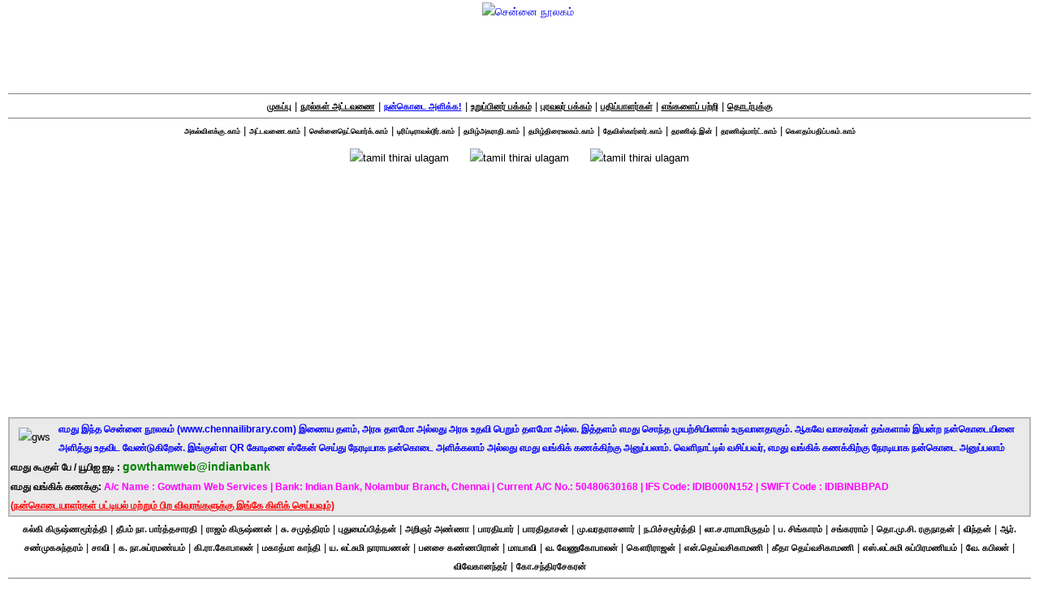

--- FILE ---
content_type: text/html; charset=UTF-8
request_url: http://www.chennailibrary.com/kambar/yuththa/veedananmudisootu.html
body_size: 60602
content:
<!doctype html><html lang="ta"><head>
<meta charset="utf-8">
<meta name="viewport" content="width=device-width, minimum-scale=1, initial-scale=1">
<meta name="Author" content="G.Chandrasekaran">
<link rel="shortcut icon" href="https://www.chennailibrary.com/favicon.ico">
<style media="all">
@font-face {font-family: "NotoSansTamil-Regular";  src: url("https://www.chennailibrary.com/fonts/NotoSansTamil-Regular.ttf"); font-display: swap;}
body {margin: 0px auto; text-align:center;font-family: 'NotoSansTamil-Regular', sans-serif; font-size: 13px; line-height:1.8; padding: 10px ;border: 0; background-color:#ffffff;}
#stickyheader {position: fixed; top: 0;background: #ffffff; width:100%; padding-top: 0px; height:95px;  font-size: 13px; line-height:1.8; z-index:99;}
#header {position: relative; left:0px; top:105px; width:auto;height:auto; padding:0px;  background-repeat:no-repeat; overflow: visible;}
#contentlayer {position: relative;  margin-top: 100px; margin-bottom: auto; width: 100%; height: 100%; padding: 0; background: #ffffff; overflow: visible;} 
#footer {position: relative;  bottom: 0px; clear:both;left:0px;	width:100%; height:auto; padding-left:1px; background: #ffffff; background-repeat:no-repeat; overflow: hidden;}
/* Two equal columns Layout - start */

.columnone {
    width: 50%;
    padding: 0 5px 0 0;
    float: left;
}

.columntwo {
    width: 50%;
    padding: 0 5px 0 0;
    float: right;
}

@media only screen and (max-width: 800px) {

   .columnone {
        width: 100%;
        padding-bottom: 5px;
        float: none;
    }

    .columntwo {
        width: 100%;
        padding-bottom: 5px;
        float: none;
    }
    
}
/* Two equal columns Layout - End */
/* Three columns Layout - Start */
* { box-sizing: border-box; }
/* Create three equal columns that floats next to each other */
.column3 { float: left; width: 33.33%; padding: 10px; height: auto; }
/* Clear floats after the columns */
.row3:after { content: ""; display: table; clear: both; }
/* Responsive layout - makes the three columns stack on top of each other instead of next to each other */
@media screen and (max-width: 600px) {
    .column3 {
        width: 100%;
    }
}
/* Three columns Layout - End */

h1, h2, h3, p, table, li, a:link, a:visited, a:active, a:hover {font-family: 'NotoSansTamil-Regular', sans-serif; font-size: 13px; line-height:1.8; font-style: normal;	font-weight: normal;text-decoration: none;margin-top: 0; margin-bottom: 0; margin-left: 0; margin-right: 0;} a:hover {text-decoration: underline;} 
.f1, .f1 A:link, .f1 A:visited, .f1 A:hover, .f2, .f2 A:link, .f2 A:visited, .f2 A:hover, .f3, .f3 A:link, .f3 A:visited, .f3 A:hover, .f4, .f4 A:link, .f4 A:visited, .f4 A:hover, .f5, .f5 A:link, .f5 A:visited, .f5 A:hover, .f6, .f6 A:link, .f6 A:visited, .f6 A:hover, .f7, .f7 A:link, .f7 A:visited, .f7 A:hover, .f8, .f8 A:link, .f8 A:visited, .f8 A:hover {font-family: 'NotoSansTamil-Regular', sans-serif; font-size: 13px; line-height:1.8; font-style: normal;font-weight: normal;text-decoration: none;} .f1, .f1 A:link, .f1 A:visited, .f1 A:hover {color: #ffffff;} .f2, .f2 A:link, .f2 A:visited, .f2 A:hover {color: #000000; text-align: justify;} .f3, .f3 A:link, .f3 A:visited, .f3 A:hover {color: #008000;} .f4, .f4 A:link, .f4 A:visited, .f4 A:hover {color: #0000ff;} .f5, .f5 A:link, .f5 A:visited, .f5 A:hover {color: #ff0000;} .f6, .f6 A:link, .f6 A:visited, .f6 A:hover {color: #ff00ff;} .f7, .f7 A:link, .f7 A:visited, .f7 A:hover {color: #696969;} .f8, .f8 A:link, .f8 A:visited, .f8 A:hover {color: #974B00;} 
.f1 A:hover, .f2 A:hover, .f7 A:hover {text-decoration: underline;} .htbg1 {background-color: #696969;} .htbg2 {background-color: #ffffff;} 
.underline {text-decoration: underline;}
.fontsize9 {font-size:9px;}
.fontsize10 {font-size:10px;}
.fontsize11 {font-size:11px;}
.fontsize12 {font-size:12px;}
.fontsize14 {font-size:14px;}
.fontsize16 {font-size:16px;}
.fontsize18 {font-size:18px;}
.fontsize20 {font-size:20px;}
.maxwidth100 {max-width: 100%;}
.w20 {width:20%;}
.w25 {width:25%;}
.w30 {width:30%;}
.w45 {width:45%;}
.w50 {width:50%;}
.w70 {width:70%;}
.w95 {width:95%;}
.w98 {width:98%;}
.w99 {width:99%;}
.w100 {width:100%;}
.wauto {width:auto;}
.w15 {width:15px;}
.w40 {width:40px;}
.w120 {width:120px;}
.w140 {width:140px;}
.w150 {width:150px;}
.w240 {width:240px;}
.w300 {width:300px;}
.w315 {width:315px;}
.w325 {width:325px;}
.h10 {height:10px;}
.h20 {height:20px;}
.h25 {height:25px;}
.h30 {height:30px;}
.h170 {height:170px;}
.h180 {height:180px;}
.h200 {height:200px;}
.h220 {height:220px;}
.h250 {height:250px;}
.h270 {height:270px;}
.h280 {height:280px;}
.h300 {height:300px;}
.displayblock {display:block;}
.displaynone {display:none;}
.visibilityhidden {visibility:hidden;}
.floatleft {float:left;}.floatright {float:right;}
.overflowauto {overflow:auto;}
.veralignmiddle {vertical-align:middle;}
.veraligntop {vertical-align:top;}
.bordercollapse {border-collapse: collapse;}
.bordertopsolid {border-top-style:solid;}
.borderbottomsolid {border-bottom-style:solid;}
.border1solidblack {border: 1px solid black;}
.border2solidblack {border: 2px solid black;}
.border1solidcolor {border: 1px solid #696969;}
.border2solidcolor {border: 2px solid #696969;}
.borderwidth1 {border-width:1px;}
.borderradius25 {border-radius: 25px;} 
.borderspacing2 {border-spacing:2px;}
.bordercolorgrey {border-color: #808080;}
.borderradius25 {border-radius: 25px;} 
.padding1 {padding: 1px;}
.padding2 {padding: 2px;}
.padding3 {padding: 3px;}
.padding5 {padding: 5px;}
.padding10 {padding: 10px;}
.paddingright5 {padding-right: 5px;}
.paddingright10 {padding-right: 10px;}
.resp-img {max-width: 640px; margin: 0 auto}
.bg1 {background-color: #696969;} 
.bg2 {background-color: #b7b7b7;} 
.bg3 {background-color: #eaeaea;} 
.bg4 {background-color: #ffffff;} 
.bgblack {background-color: #000000;} 
.bggreen {background-color: #008000}
.bgblue {background-color:#0000ff}
.bgred {background-color: #ff0000}
.bgpink {background-color: #ff00ff;}
.bgyellow {background-color: #ffff00;}
.bgorangedark {background-color: #fa6b1c;}
.bgorangelight {background-color: #fed9c5;}
.bgrosedark {background-color: #c400a1;}
.bgroselight {background-color: #ffd7f8;}
.bgbluedark {background-color: #1d498c;}
.bgbluelight {background-color: #c5d8f3;}
.bgolivegreendark {background-color: #587437;}
.bgolivegreenlight {background-color: #dce8ce;}
.bgindigodark {background-color: #4a0094;}
.bgindigolight {background-color: #e4caff;}
.bgbrowndark {background-color: #9c3f41;}
.bgbrownlight {background-color: #edd1d2;}
.fviolet,  .fviolet A:link, .fviolet A:visited, .fviolet A:hover {color: #4a0094;}
.fbrown,  .fbrown A:link, .fbrown A:visited, .fbrown A:hover {color: #9c3f41}
.fblue,  .fblue A:link, .fblue A:visited, .fblue A:hover {color: #1d498c}
.fyellow,  .fyellow A:link, .fyellow A:visited, .fyellow A:hover {color: #ffff00}
hr {height: 1px;width: 100%;color: #696969;} 
.sp {margin-left:5px;margin-right:5px;} 
.sp1 {margin-left:10px;margin-right:10px;margin-top:10px;margin-bottom:10px;} 
.sp2 {margin-left:10px;margin-right:10px;}
.sp3 {margin-left:5px;margin-right:5px;margin-top:5px;margin-bottom:5px;} 
.sp0 {margin-left:0px;margin-right:0px;margin-top:0px;margin-bottom:0px;} 
.hidden {display: none; }
.tableoutline {border-radius: 25px; border: 2px solid #696969; padding: 2px;}
.tableoutlinesquare {border: 1px solid #696969; padding: 1px;}
.tableborderthin {border-spacing:1px; padding:1px; background-color: #696969; color:#696969}
.tablecenter {margin-left: auto; margin-right: auto;}
.textcenter {text-align:center;}
.textright {text-align:right;}
.textleft {text-align:left;}
.textjustify {text-align:justify;}
.marginbottom {margin-bottom:3px;}
.margintop {margin-top:3px;}
.container {position: relative; overflow: hidden; width: 100%; padding-top: 56.25%; /* 16:9 Aspect Ratio (divide 9 by 16 = 0.5625) */}
/* Then style the iframe to fit in the container div with full height and width */
.responsive-iframe {position: absolute; top: 0; left: 0; bottom: 0; right: 0; width: 100%; height: 100%;}
.tabletopbottom {background: #696969;-webkit-border-top-left-radius: 25px 25px;-webkit-border-top-right-radius: 25px 25px;-webkit-border-bottom-right-radius: 25px 25px;-webkit-border-bottom-left-radius: 25px 25px;-moz-border-radius-topleft: 25px 25px;-moz-border-radius-topright: 25px 25px;-moz-border-radius-bottomright: 25px 25px;-moz-border-radius-bottomleft: 25px 15px;border-top-left-radius: 25px 25px;border-top-right-radius: 25px 25px;border-bottom-right-radius: 25px 25px;border-bottom-left-radius: 25px 25px;}
.tabletopbottomlight {background: #b7b7b7;-webkit-border-top-left-radius: 15px 15px;-webkit-border-top-right-radius: 15px 15px;-webkit-border-bottom-right-radius: 15px 15px;-webkit-border-bottom-left-radius: 15px 15px;-moz-border-radius-topleft: 15px 15px;-moz-border-radius-topright: 15px 15px;-moz-border-radius-bottomright: 15px 15px;-moz-border-radius-bottomleft: 15px 15px;border-top-left-radius: 15px 15px;border-top-right-radius: 15px 15px;border-bottom-right-radius: 15px 15px;border-bottom-left-radius: 15px 15px;}
.tabletop {background: #696969;-webkit-border-top-left-radius: 15px 15px;-webkit-border-top-right-radius: 15px 15px;-webkit-border-bottom-right-radius: 0px;-webkit-border-bottom-left-radius: 0px;-moz-border-radius-topleft: 15px 15px;-moz-border-radius-topright: 15px 15px;-moz-border-radius-bottomright: 0px;-moz-border-radius-bottomleft: 0px;border-top-left-radius: 15px 15px;border-top-right-radius: 15px 15px;border-bottom-right-radius: 0px;border-bottom-left-radius: 0px;}
.tabletopbottomleft {background: #696969;-webkit-border-top-left-radius: 15px 15px;-webkit-border-top-right-radius: 0px;-webkit-border-bottom-right-radius: 0px;-webkit-border-bottom-left-radius: 15px 15px;-moz-border-radius-topleft: 15px 15px;-moz-border-radius-topright: 0px;-moz-border-radius-bottomright: 0px;-moz-border-radius-bottomleft: 15px 15px;border-top-left-radius: 15px 15px;border-top-right-radius: 0px;border-bottom-right-radius: 0px;border-bottom-left-radius: 15px 15px;}
.tabletopbottomright {background: #b7b7b7;-webkit-border-top-left-radius: 0px;-webkit-border-top-right-radius: 15px 15px;-webkit-border-bottom-right-radius: 15px 15px;-webkit-border-bottom-left-radius: 0px;-moz-border-radius-topleft: 0px;-moz-border-radius-topright: 15px 15px;-moz-border-radius-bottomright: 15px 15px;-moz-border-radius-bottomleft: 0px;border-top-left-radius: 0px;border-top-right-radius: 15px 15px;border-bottom-right-radius: 15px 15px;border-bottom-left-radius: 0px;}
.tablebottom {background: #b7b7b7;-webkit-border-top-left-radius: 0px;-webkit-border-top-right-radius: 0px;-webkit-border-bottom-right-radius: 15px 15px;-webkit-border-bottom-left-radius: 15px 15px;-moz-border-radius-topleft: 0px;-moz-border-radius-topright: 0px;-moz-border-radius-bottomright: 15px 15px;-moz-border-radius-bottomleft: 15px 15px;border-top-left-radius: 0px;border-top-right-radius: 0px;border-bottom-right-radius: 15px 15px;border-bottom-left-radius: 15px 15px;}
.tablebottomlight {background: #eaeaea;-webkit-border-top-left-radius: 0px;-webkit-border-top-right-radius: 0px;-webkit-border-bottom-right-radius: 15px 15px;-webkit-border-bottom-left-radius: 15px 15px;-moz-border-radius-topleft: 0px;-moz-border-radius-topright: 0px;-moz-border-radius-bottomright: 15px 15px;-moz-border-radius-bottomleft: 15px 15px;border-top-left-radius: 0px;border-top-right-radius: 0px;border-bottom-right-radius: 15px 15px;border-bottom-left-radius: 15px 15px;}
.tablebottomleft {background: #b7b7b7;-webkit-border-top-left-radius: 0px;-webkit-border-top-right-radius: 0px;-webkit-border-bottom-right-radius: 0px;-webkit-border-bottom-left-radius: 15px 15px;-moz-border-radius-topleft: 0px;-moz-border-radius-topright: 0px;-moz-border-radius-bottomright: 0px;-moz-border-radius-bottomleft: 15px 15px;border-top-left-radius: 0px;border-top-right-radius: 0px;border-bottom-right-radius: 0px;border-bottom-left-radius: 15px 15px;}
.tablebottomright {background: #b7b7b7;-webkit-border-top-left-radius: 0px;-webkit-border-top-right-radius: 0px;-webkit-border-bottom-right-radius: 15px 15px;-webkit-border-bottom-left-radius: 0px;-moz-border-radius-topleft: 0px;-moz-border-radius-topright: 0px;-moz-border-radius-bottomright: 15px 15px;-moz-border-radius-bottomleft: 0px;border-top-left-radius: 0px;border-top-right-radius: 0px;border-bottom-right-radius: 15px 15px;border-bottom-left-radius: 0px;}
img {max-width: 100%; height: auto; margin-left:5px;margin-right:5px;margin-top:5px;margin-bottom:5px;}
.smallimg {max-width: 400px; margin: 0 auto}
.videoWrapper {position: relative; padding-bottom: 56.25%; /* 16:9 */ padding-top: 25px; height: 0;}
.videoWrapper iframe {position: absolute; top: 0;	left: 0;	width: 100%;	height: 100%;}
</style>
<!-- Google tag (gtag.js) --><script async src="https://www.googletagmanager.com/gtag/js?id=G-4ETQG8RB14"></script><script>  window.dataLayer = window.dataLayer || [];  function gtag(){dataLayer.push(arguments);}  gtag('js', new Date());  gtag('config', 'G-4ETQG8RB14');</script>
<title>வீடணன் முடி சூட்டு படலம் - Veedanan Mudi Sootu Padalam - யுத்த காண்டம் - Yuththa Kandam - கம்பராமாயணம் - Kamba Ramayanam - கம்பர் நூல்கள் - Kambar Books - சென்னை நூலகம் - ChennaiLibrary.com</title>

<meta name="description" content="வீடணன் முடி சூட்டு படலம் - Veedanan Mudi Sootu Padalam - யுத்த காண்டம் - Yuththa Kandam - கம்பராமாயணம் - Kamba Ramayanam - கம்பர் நூல்கள் - Kambar Books - சென்னை நூலகம் - ChennaiLibrary.com">
<meta name="keywords" content="வீடணன் முடி சூட்டு படலம், Veedanan Mudi Sootu Padalam, யுத்த காண்டம், Yuththa Kandam, கம்பராமாயணம், Kamba Ramayanam, கம்பர் நூல்கள், Kambar Books, சென்னை நூலகம், ChennaiLibrary.com">

<meta property="og:url" content="https://www.chennailibrary.com/kambar/yuththa/veedananmudisootu.html">
<meta property="og:type" content="website">
<meta property="og:title" content="வீடணன் முடி சூட்டு படலம் - Veedanan Mudi Sootu Padalam - யுத்த காண்டம் - Yuththa Kandam - கம்பராமாயணம் - Kamba Ramayanam - கம்பர் நூல்கள் - Kambar Books - சென்னை நூலகம் - ChennaiLibrary.com">
<meta property="og:image" content="https://www.chennailibrary.com/images/logo.gif">
<meta property="og:image:width" content="370">
<meta property="og:image:height" content="90">
<meta property="og:site_name" content="சென்னை நூலகம்">
<meta property="og:description" content="வீடணன் முடி சூட்டு படலம் - Veedanan Mudi Sootu Padalam - யுத்த காண்டம் - Yuththa Kandam - கம்பராமாயணம் - Kamba Ramayanam - கம்பர் நூல்கள் - Kambar Books - சென்னை நூலகம் - ChennaiLibrary.com">

<meta name="twitter:title" content="வீடணன் முடி சூட்டு படலம் - Veedanan Mudi Sootu Padalam - யுத்த காண்டம் - Yuththa Kandam - கம்பராமாயணம் - Kamba Ramayanam - கம்பர் நூல்கள் - Kambar Books - சென்னை நூலகம் - ChennaiLibrary.com">
<meta name="twitter:description" content="வீடணன் முடி சூட்டு படலம் - Veedanan Mudi Sootu Padalam - யுத்த காண்டம் - Yuththa Kandam - கம்பராமாயணம் - Kamba Ramayanam - கம்பர் நூல்கள் - Kambar Books - சென்னை நூலகம் - ChennaiLibrary.com">
<meta name="twitter:image" content="https://www.chennailibrary.com/images/logo.gif">
<meta name="twitter:card" content="summary">

</head><body>
<div id=stickyheader><table class='tablecenter borderwidth0 w100 h60'><tr><td class='veraligntop'><a href=https://www.chennailibrary.com/index.html target=_top><span class='textcenter'><img alt="சென்னை நூலகம்" class="smallimg textcenter" src="https://www.chennailibrary.com/images/logo.gif" width=370 height=90></span></a></td></tr></table></div>
<div id=header><div class="header"><!-- Google tag (gtag.js) --><script async src="https://www.googletagmanager.com/gtag/js?id=UA-15278939-1"></script><script>  window.dataLayer = window.dataLayer || []; function gtag(){dataLayer.push(arguments);} gtag('js', new Date()); gtag('config', 'UA-15278939-1'); </script>
<table class='tablecenter w100 h60 bg4 bordertopsolid borderwidth1 bordercolorgrey'><tr><td class='textcenter veraligntop'><div class='f2 textcenter'><a target=_top href=https://www.chennailibrary.com/index.html><span class='underline fontsize11'><strong>முகப்பு</strong></span></a>&nbsp;|&nbsp;<a target=_top href=https://www.chennailibrary.com/ebooks/ebooks.html><span class='f2 underline fontsize11'><strong>நூல்கள் அட்டவணை</strong></span></a>&nbsp;|&nbsp;<a target=_top href=https://www.chennailibrary.com/siteinfo/donate.html><span class='f4 underline fontsize11'><strong>நன்கொடை அளிக்க!</strong></span></a>&nbsp;|&nbsp;<a target=_top href=https://www.chennailibrary.com/members/members.html><span class='f2 underline fontsize11'><strong>உறுப்பினர் பக்கம்</strong></span></a>&nbsp;|&nbsp;<a target=_top href=https://www.chennailibrary.com/patron/patron.html><span class='f2 underline fontsize11'><strong>புரவலர் பக்கம்</strong></span></a>&nbsp;|&nbsp;<a target=_top href=https://www.chennailibrary.com/publishers/publishers.html><span class='f2 underline fontsize11'><strong>பதிப்பாளர்கள்</strong></span></a>&nbsp;|&nbsp;<a target=_top href=https://www.chennailibrary.com/siteinfo/aboutus.html><span class='f2 underline fontsize11'><strong>எங்களைப் பற்றி</strong></span></a>&nbsp;|&nbsp;<a target=_top href=https://www.chennailibrary.com/siteinfo/contactus.html><span class='f2 underline fontsize11'><strong>தொடர்புக்கு</strong></span></a><!-- <a href=https://www.chennailibrary.com/login.php target=_top><span class='f2 underline fontsize11'><strong>உள்நுழை (Log In)</strong></span></a>&nbsp;|&nbsp;<a href=https://www.chennailibrary.com/logout.php target=_top><span class='f2 underline fontsize11'><strong>வெளியேறு (Log Out)</strong></span></a> --></div></td></tr></table>
<table class='tablecenter borderwidth0 w100 h60 bg4 borderwidth1 bordertopsolid bordercolorgrey'><tr><td class='veralignmiddle bg4 w100 textcenter hauto'><div class='f2 textcenter'><a href=https://www.agalvilakku.com/index.html target=_blank><span class='fontsize9'><strong>அகல்விளக்கு.காம்</strong></span></a> | <a href=https://www.attavanai.com/index.html target=_blank><span class='fontsize9'><strong>அட்டவணை.காம்</strong></span></a> | <a href=https://www.chennainetwork.com/index.html target=_blank><span class='fontsize9'><strong>சென்னைநெட்வொர்க்.காம்</strong></span></a> | <a href=https://www.triptraveltour.com/index.html target=_blank><span class='fontsize9'><strong>டிரிப்டிராவல்டூர்.காம்</strong></span></a> | <a href=https://www.tamilagarathi.com/index.html target=_blank><span class='fontsize9'><strong>தமிழ்அகராதி.காம்</strong></span></a> | <a href=https://www.tamilthiraiulagam.com/index.html target=_blank><span class='fontsize9'><strong>தமிழ்திரைஉலகம்.காம்</strong></span></a> | <a href=https://www.deviscorner.com target=_blank><span class='fontsize9'><strong>தேவிஸ்கார்னர்.காம்</strong></span></a> | <a href=https://www.dharanish.in/index.html target=_blank><span class='fontsize9'><strong>தரணிஷ்.இன்</strong></span></a> | <a href=https://www.dharanishmart.com/index.html target=_blank><span class='fontsize9'><strong>தரணிஷ்மார்ட்.காம்</strong></span></a> | <a href=https://www.gowthampathippagam.com/index.html target=_blank><span class='fontsize9'><strong>கௌதம்பதிப்பகம்.காம்</strong></span></a></div></td></tr></table>

<table class='tablecenter w100 h20 borderwidth1 bordercolor bg4'><tr><td class='textcenter veralignmiddle'><div class='f2 fontsize14 textcenter'><a target=_blank href=https://www.facebook.com/gcsekaran><img alt="tamil thirai ulagam"  src="https://www.chennailibrary.com/images/facebook.jpg" width=180 height=50></a>&nbsp;&nbsp;&nbsp;&nbsp;<a href=https://chat.whatsapp.com/EephGJ676HP7k4bGcZCZS7?mode=ac_c target=_blank><img alt="tamil thirai ulagam"  src="https://www.chennailibrary.com/images/whatsapp.jpg" width=180 height=50></a>&nbsp;&nbsp;&nbsp;&nbsp;<a href=https://www.instagram.com/gcsekaran1 target=_blank><img alt="tamil thirai ulagam"  src="https://www.chennailibrary.com/images/instagram.jpg" width=180 height=50></a></div></td></tr></table>

<table class='tableleft w100 hauto bg2'>
<tr><td class='textcenter bg3 veralignmiddle wauto'><div class='sp3 displayblock floatleft'><img src=https://www.chennailibrary.com/images/gws-qr.jpg alt=gws width=150 height=180></div><div class='f2 textleft'><span class='f4 fontsize12'><strong>எமது இந்த சென்னை நூலகம் (www.chennailibrary.com) இணைய தளம்,  அரசு தளமோ அல்லது அரசு உதவி பெறும் தளமோ அல்ல. இத்தளம் எமது சொந்த முயற்சியினால் உருவானதாகும். ஆகவே வாசகர்கள் தங்களால் இயன்ற நன்கொடையினை அளித்து உதவிட வேண்டுகிறேன். இங்குள்ள QR கோடினை ஸ்கேன் செய்து நேரடியாக நன்கொடை அளிக்கலாம் அல்லது எமது வங்கிக் கணக்கிற்கு அனுப்பலாம். வெளிநாட்டில் வசிப்பவர், எமது வங்கிக் கணக்கிற்கு நேரடியாக நன்கொடை அனுப்பலாம் </strong></span><br>
<span class='f2 fontsize12'><strong>எமது கூகுள் பே / யூபிஐ ஐடி : </strong></span><span class='f3 fontsize14'><strong>gowthamweb@indianbank</strong></span><br>
<span class='f2 fontsize12'><strong>எமது வங்கிக் கணக்கு:</strong></span><span class='f6 fontsize12'><strong> A/c Name : Gowtham Web Services | Bank: Indian Bank, Nolambur Branch, Chennai | Current A/C No.: 50480630168 | IFS Code: IDIB000N152 | SWIFT Code : IDIBINBBPAD</strong></span><br><a target=_top href=https://www.chennailibrary.com/siteinfo/donate.html><span class='f5 underline fontsize12'><strong>(நன்கொடையாளர்கள் பட்டியல் மற்றும் பிற விவரங்களுக்கு இங்கே கிளிக் செய்யவும்)</strong></span></a></div></td></tr></table>

<table class='tablecenter w100 h20 borderbottomsolid borderwidth1 bordercolor'><tr><td class='textcenter veralignmiddle'><div class='f2 textcenter'>
<a href=https://www.chennailibrary.com/kalki/kalki.html><span class='fontsize11'><strong>கல்கி கிருஷ்ணமூர்த்தி</strong></span></a> | <a href=https://www.chennailibrary.com/parthasarathy/parthasarathy.html target=_top><span class='fontsize11'><strong>தீபம் நா. பார்த்தசாரதி</strong></span></a> | <a href=https://www.chennailibrary.com/rajamkrishnan/rajamkrishnan.html target=_top><span class='fontsize11'><strong>ராஜம் கிருஷ்ணன்</strong></span></a> | <a href=https://www.chennailibrary.com/samuthiram/samuthiram.html target=_top><span class='fontsize11'><strong>சு. சமுத்திரம்</strong></span></a> | <a href=https://www.chennailibrary.com/ppn/ppn.html target=_top><span class='fontsize11'><strong>புதுமைப்பித்தன்</strong></span></a> | <a href=https://www.chennailibrary.com/annadurai/annadurai.html target=_top><span class='fontsize11'><strong>அறிஞர் அண்ணா</strong></span></a> | <a href=https://www.chennailibrary.com/bharathiyar/bharathiyar.html target=_top><span class='fontsize11'><strong>பாரதியார்</strong></span></a> | <a href=https://www.chennailibrary.com/bharathidasan/bharathidasan.html target=_top><span class='fontsize11'><strong>பாரதிதாசன்</strong></span></a> | <a href=https://www.chennailibrary.com/muvaa/muvaa.html target=_top><span class='fontsize11'><strong>மு.வரதராசனார்</strong></span></a> | <a href=https://www.chennailibrary.com/pitchamoorthy/pitchamoorthy.html target=_top><span class='fontsize11'><strong>ந.பிச்சமூர்த்தி</strong></span></a> | <a href=https://www.chennailibrary.com/ramamirtham/ramamirtham.html target=_top><span class='fontsize11'><strong>லா.ச.ராமாமிருதம்</strong></span></a> | <a href=https://www.chennailibrary.com/singaram/singaram.html target=_top><span class='fontsize11'><strong>ப. சிங்காரம்</strong></span></a> | <a href=https://www.chennailibrary.com/sankararam/sankararam.html target=_top><span class='fontsize11'><strong>சங்கரராம்</strong></span></a> | <a href=https://www.chennailibrary.com/ragunathan/ragunathan.html target=_top><span class='fontsize11'><strong>தொ.மு.சி. ரகுநாதன்</strong></span></a> | <a href=https://www.chennailibrary.com/vindhan/vindhan.html target=_top><span class='fontsize11'><strong>விந்தன்</strong></span></a> | <a href=https://www.chennailibrary.com/shanmugasundaram/shanmugasundaram.html target=_top><span class='fontsize11'><strong>ஆர். சண்முகசுந்தரம்</strong></span></a> | <a href=https://www.chennailibrary.com/saavi/saavi.html target=_top><span class='fontsize11'><strong>சாவி</strong></span></a> | <a href=https://www.chennailibrary.com/kanaasubramanyam/kanaasubramanyam.html target=_top><span class='fontsize11'><strong>க. நா.சுப்ரமண்யம்</strong></span></a> | <a href=https://www.chennailibrary.com/gopalan/gopalan.html target=_top><span class='fontsize11'><strong>கி.ரா.கோபாலன்</strong></span></a> | <a href=https://www.chennailibrary.com/gandhi/gandhi.html target=_top><span class='fontsize11'><strong>மகாத்மா காந்தி</strong></span></a> | <a href=https://www.chennailibrary.com/laxminarayanan/laxminarayanan.html target=_top><span class='fontsize11'><strong>ய. லட்சுமி நாராயணன்</strong></span></a> | <a href=https://www.chennailibrary.com/panasaikannabiraan/panasaikannabiraan.html target=_top><span class='fontsize11'><strong>பனசை கண்ணபிரான்</strong></span></a> | <a href=https://www.chennailibrary.com/maayaavi/maayaavi.html target=_top><span class='fontsize11'><strong>மாயாவி</strong></span></a> | <a href=https://www.chennailibrary.com/venugopalan/venugopalan.html target=_top><span class='fontsize11'><strong>வ. வேணுகோபாலன்</strong></span></a> | <a href=https://www.chennailibrary.com/gowrirajan/gowrirajan.html target=_top><span class='fontsize11'><strong>கௌரிராஜன்</strong></span></a> | <a href=https://www.chennailibrary.com/deivasigamani/deivasigamani.html target=_top><span class='fontsize11'><strong>என்.தெய்வசிகாமணி</strong></span></a> | <a href=https://www.chennailibrary.com/geethadeivasigamani/geethadeivasigamani.html target=_top><span class='fontsize11'><strong>கீதா தெய்வசிகாமணி</strong></span></a> | <a href=https://www.chennailibrary.com/slakshmisubramanian/slakshmisubramanian.html target=_top><span class='fontsize11'><strong>எஸ்.லட்சுமி சுப்பிரமணியம்</strong></span></a> | <a href=https://www.chennailibrary.com/kabilan/kabilan.html target=_top><span class='fontsize11'><strong>வே. கபிலன்</strong></span></a> | <a href=https://www.chennailibrary.com/vivekanandar/vivekanandar.html target=_top><span class='fontsize11'><strong>விவேகானந்தர்</strong></span></a> | <a href=https://www.chennailibrary.com/gchandrasekaran/gchandrasekaran.html target=_top><span class='fontsize11'><strong>கோ.சந்திரசேகரன்</strong></span></a></div></td></tr></table>
<table class='tablecenter w100 h20 borderbottomsolid borderwidth1 bordercolor'><tr><td class='textcenter veralignmiddle'><div class='f2 textcenter'><a href=https://www.chennailibrary.com/ettuthogai/ettuthogai.html target=_top><span class='fontsize11'><strong>எட்டுத் தொகை</strong></span></a> | <a href=https://www.chennailibrary.com/pathuppattu/pathuppattu.html target=_top><span class='fontsize11'><strong>பத்துப்பாட்டு</strong></span></a> | <a href=https://www.chennailibrary.com/pathinenkeelkanakku/pathinenkeelkanakku.html target=_top><span class='fontsize11'><strong>பதினெண் கீழ்க்கணக்கு</strong></span></a> | <a href=https://www.chennailibrary.com/iymperumkappiangal/iymperumkappiangal.html target=_top><span class='fontsize11'><strong>ஐம்பெருங்காப்பியங்கள்</strong></span></a> | <a href=https://www.chennailibrary.com/iynchirukappiangal/iynchirukappiangal.html target=_top><span class='fontsize11'><strong>ஐஞ்சிறு காப்பியங்கள்</strong></span></a> | <a href=https://www.chennailibrary.com/vaishnava/vaishnava.html target=_top><span class='fontsize11'><strong>வைஷ்ணவ நூல்கள்</strong></span></a> | <a href=https://www.chennailibrary.com/saiva/saiva.html target=_top><span class='fontsize11'><strong>சைவ சித்தாந்தம்</strong></span></a> | <a href=https://www.chennailibrary.com/meikandasathirangal/meikandasathirangal.html target=_top><span class='fontsize11'><strong>மெய்கண்ட சாத்திரங்கள்</strong></span></a> | <a href=https://www.chennailibrary.com/pandarasathirangal/pandarasathirangal.html target=_top><span class='fontsize11'><strong>பண்டார சாத்திரங்கள்</strong></span></a> | <a href=https://www.chennailibrary.com/siddhar/siddhar.html target=_top><span class='fontsize11'><strong>சித்தர் நூல்கள்</strong></span></a> | <a href=https://www.chennailibrary.com/kambar/kambar.html target=_top><span class='fontsize11'><strong>கம்பர்</strong></span></a> | <a href=https://www.chennailibrary.com/avvai/avvai.html target=_top><span class='fontsize11'><strong>ஔவையார்</strong></span></a> | <a href=https://www.chennailibrary.com/kumarakuruparar/kumarakuruparar.html target=_top><span class='fontsize11'><strong>ஸ்ரீ குமரகுருபரர்</strong></span></a> | <a href=https://www.chennailibrary.com/thirugnanasambandar/thirugnanasambandar.html target=_top><span class='fontsize11'><strong>திருஞானசம்பந்தர்</strong></span></a> | <a href=https://www.chennailibrary.com/thirikoodarasappar/thirikoodarasappar.html target=_top><span class='fontsize11'><strong>திரிகூடராசப்பர்</strong></span></a> | <a href=https://www.chennailibrary.com/ramanar/ramanar.html target=_top><span class='fontsize11'><strong>ரமண மகரிஷி</strong></span></a> | <a href=https://www.chennailibrary.com/muruga/muruga.html target=_top><span class='fontsize11'><strong>முருக பக்தி நூல்கள்</strong></span></a> | <a href=https://www.chennailibrary.com/moral/moral.html target=_top><span class='fontsize11'><strong>நீதி நூல்கள்</strong></span></a> | <a href=https://www.chennailibrary.com/grammar/grammar.html target=_top><span class='fontsize11'><strong>இலக்கண நூல்கள்</strong></span></a> | <a href=https://www.chennailibrary.com/nigandu/nigandu.html target=_top><span class='fontsize11'><strong>நிகண்டு நூல்கள்</strong></span></a> | <a href=https://www.chennailibrary.com/siledai/siledai.html target=_top><span class='fontsize11'><strong>சிலேடை நூல்கள்</strong></span></a> | <a href=https://www.chennailibrary.com/ula/ula.html target=_top><span class='fontsize11'><strong>உலா நூல்கள்</strong></span></a> | <a href=https://www.chennailibrary.com/kuram/kuram.html target=_top><span class='fontsize11'><strong>குறம் நூல்கள்</strong></span></a> | <a href=https://www.chennailibrary.com/pallu/pallu.html target=_top><span class='fontsize11'><strong>பள்ளு நூல்கள்</strong></span></a> | <a href=https://www.chennailibrary.com/anthadhi/anthadhi.html target=_top><span class='fontsize11'><strong>அந்தாதி நூல்கள்</strong></span></a> | <a href=https://www.chennailibrary.com/kummi/kummi.html target=_top><span class='fontsize11'><strong>கும்மி நூல்கள்</strong></span></a> | <a href=https://www.chennailibrary.com/irattaimanimalai/irattaimanimalai.html target=_top><span class='fontsize11'><strong>இரட்டைமணிமாலை நூல்கள்</strong></span></a> | <a href=https://www.chennailibrary.com/pillaitamil/pillaitamil.html target=_top><span class='fontsize11'><strong>பிள்ளைத்தமிழ் நூல்கள்</strong></span></a> | <a href=https://www.chennailibrary.com/nanmanimalai/nanmanimalai.html target=_top><span class='fontsize11'><strong>நான்மணிமாலை நூல்கள்</strong></span></a> | <a href=https://www.chennailibrary.com/thoothu/thoothu.html target=_top><span class='fontsize11'><strong>தூது நூல்கள்</strong></span></a> | <a href=https://www.chennailibrary.com/kovai/kovai.html target=_top><span class='fontsize11'><strong>கோவை நூல்கள்</strong></span></a> | <a href=https://www.chennailibrary.com/kalambagam/kalambagam.html target=_top><span class='fontsize11'><strong>கலம்பகம் நூல்கள்</strong></span></a> | <a href=https://www.chennailibrary.com/sadhagam/sadhagam.html target=_top><span class='fontsize11'><strong>சதகம் நூல்கள்</strong></span></a> | <a href=https://www.chennailibrary.com/mis/otherbooks.html target=_top><span class='fontsize11'><strong>பிற நூல்கள்</strong></span></a> | <a href=https://www.chennailibrary.com/meditation/meditation.html target=_blank><span class='fontsize11'><strong>தினசரி தியானம்</strong></span></a></div></td></tr></table>
<!-- <table class='tablecenter tableoutline bg3 w99 h20'><tr><td class='textcenter veralignmiddle'><div class='f2 textcenter'><a href=https://www.dharanishmart.com/index.html target=_blank><span class='f5 fontsize16 underline'><strong>தரணிஷ் மார்ட் (www.dharanishmart.com)</strong></span></a><span class='f3 fontsize16'><strong> - தற்போது 20% தள்ளுபடி விலையில்  : </strong></span><br><a href=https://www.dharanishmart.com/books/publishers/disco/disco00052.html target=_blank><span class='f4 underline'><strong>நா. முத்துக்குமார் கவிதைகள்</strong></span></a>&nbsp;|&nbsp;<a href=https://www.dharanishmart.com/books/publishers/finge/finge00002.html target=_blank><span class='f4 underline'><strong>உங்கள் ஆழ்மனதின் அற்புத சக்தி</strong></span></a>&nbsp;|&nbsp;<a href=https://www.dharanishmart.com/books/publishers/manju/manju00033.html target=_blank><span class='f4 underline'><strong>சிந்தனையை ஒருமுகப்படுத்தி செல்வத்தைக் குவியுங்கள்</strong></span></a>&nbsp;|&nbsp;<a href=https://www.dharanishmart.com/books/publishers/manju/manju00068.html target=_blank><span class='f4 underline'><strong>ரசவாதி</strong></span></a>&nbsp;|&nbsp;<a href=https://www.dharanishmart.com/books/publishers/manju/manju00032.html target=_blank><span class='f4 underline'><strong>இலக்குகள்!</strong></span></a>&nbsp;|&nbsp;<a href=https://www.dharanishmart.com/books/publishers/manju/manju00013.html target=_blank><span class='f4 underline'><strong>அதிசயங்களை நிகழ்த்தும் அதிகாலை</strong></span></a>&nbsp;|&nbsp;<a href=https://www.dharanishmart.com/books/publishers/manju/manju00005.html target=_blank><span class='f4 underline'><strong>காலை எழுந்தவுடன் தவளை!</strong></span></a>&nbsp;|&nbsp;<a href=https://www.dharanishmart.com/books/publishers/manju/manju00004.html target=_blank><span class='f4 underline'><strong>ஒரே ஒரு விஷயம்</strong></span></a>&nbsp;|&nbsp;<a href=https://www.dharanishmart.com/books/publishers/manju/manju00087.html target=_blank><span class='f4 underline'><strong>கூட்டு விளைவு</strong></span></a>&nbsp;|&nbsp;<a href=https://www.dharanishmart.com/books/publishers/manju/manju00031.html target=_blank><span class='f4 underline'><strong>சுயஒழுங்கின் வியத்தகு சக்தி</strong></span></a>&nbsp;|&nbsp;<a href=https://www.dharanishmart.com/books/publishers/gowth/gowth00093.html target=_blank><span class='f4 underline'><strong>கடலும் கிழவனும்</strong></span></a>&nbsp;|&nbsp;<a href=https://www.dharanishmart.com/books/publishers/gowth/gowth00088.html target=_blank><span class='f4 underline'><strong>வெண்ணிற இரவுகள்</strong></span></a>&nbsp;|&nbsp;<a href=https://www.dharanishmart.com/books/publishers/dhara/dhara00043.html target=_blank><span class='f4 underline'><strong>சேற்றில் மனிதர்கள்</strong></span></a>&nbsp;|&nbsp;<a href=https://www.dharanishmart.com/books/publishers/dhara/dhara00014.html target=_blank><span class='f4 underline'><strong>கள்வனின் காதலி</strong></span></a>&nbsp;|&nbsp;<a href=https://www.dharanishmart.com/books/publishers/gowth/gowth00037.html target=_blank><span class='f4 underline'><strong>பொய்மான் கரடு</strong></span></a>&nbsp;|&nbsp;</div></td></tr></table><br>

<table class='tablecenter tableoutline bg3 w99 h20'><tr><td class='textcenter veralignmiddle'><div class='f2 textcenter'><a href=https://www.agalvilakku.com/index.html target=_top><span class='f5 underline'><strong>அகல் விளக்கு (www.agalvilakku.com)</strong></span></a><strong> - தற்போதைய வெளியீடு : </strong></a>
<a href=https://www.agalvilakku.com/temples/muruga/dindigul.html target=_blank><span class=f4><strong>திண்டுக்கல் பாதாள செம்பு முருகன் கோவில்</strong></span></a></div></td></tr></table><br>

<table class='tablecenter tableoutline bg3 w99 h20'><tr><td class='textcenter veralignmiddle'><div class='f2 textcenter'><a href=https://www.tamilthiraiulagam.com/index.html target=_top><span class='f5 underline'><strong>தமிழ் திரை உலகம் (www.tamilthiraiulagam.com)</strong></span></a><strong> - தற்போதைய வெளியீடு : </strong></a>
<a href=https://www.tamilthiraiulagam.com/films/2026/jananayagan.html target=_blank><span class=f4><strong>தளபதி கச்சேரி & ஒரு பேரே வரலாறு - ஜன நாயகன் (2026)</strong></span></a></div></td></tr></table><br>

<table class='tablecenter tableoutline bg3 w99 h20'><tr><td class='textcenter veralignmiddle'><div class='f2 textcenter'><a href=https://www.chennainetwork.com/index.html target=_top><span class='f5 underline'><strong>சென்னை நெட்வொர்க் (www.chennainetwork.com)</strong></span></a><strong> - தற்போதைய வெளியீடு : </strong></a>
<a href=https://www.chennainetwork.com/animals/crow.html target=_blank><span class=f4><strong>காகம் (Crow)</strong></span></a></div></td></tr></table><br>

<table class='tablecenter tableoutline bg3 w99 h20'><tr><td class='textcenter veralignmiddle'><div class='f2 textcenter'><span class='f5 underline'><strong>தேவிஸ் கார்னர் (www.deviscorner.com)</strong></span></a><strong> - தற்போதைய வெளியீடு : </strong><a href=https://www.deviscorner.com/fruits/fig.html target=_blank><span class='f4 underline'><strong>அத்திப் பழம் - Fig</strong></span></a></div></td></tr></table><br>

<table class='tablecenter tableoutline bg3 w99 h20'><tr><td class='textcenter veralignmiddle'><div class='f2 textcenter'><a href=https://www.chennailibrary.com/index.html target=_blank><span class='f5 underline'><strong>சென்னை நூலகம் (www.chennailibrary.com)</strong></span></a><strong> - தற்போதைய வெளியீடு : </strong><a href=https://www.chennailibrary.com/venugopalan/maruthiyinkaadhal/maruthiyinkaadhal25.html target=_blank><span class='f4 underline'><strong>மருதியின் காதல் - 25. படைகள் புறப்பாடு</strong></span></a></div></td></tr></table><br> -->

<br>
<table class='tablecenter tableoutline bg3 w99 h20'><tr><td class='textcenter veralignmiddle'><div class='f2 textcenter'><a href=https://www.chennailibrary.com/index.html target=_blank><span class='f5 underline'><strong>சென்னை நூலகம் (www.chennailibrary.com)</strong></span></a><strong> - தற்போதைய வெளியீடு : </strong><a href=https://www.chennailibrary.com/venugopalan/maruthiyinkaadhal/maruthiyinkaadhal25.html target=_blank><span class='f4 underline'><strong>மருதியின் காதல் - 25. படைகள் புறப்பாடு</strong></span></a></div></td></tr></table><br>
</div></div>
<div id='contentlayer'>

<table class='tabletopbottom tablecenter w99 hauto bg2'><tr><td class='veralignmiddle w100 textcenter h25'><div class='f1 textcenter'><a href=https://www.chennailibrary.com/kambar/kambar.html target=_top><strong>கம்பர் நூல்கள்</strong></a></div></td></tr></table>

<table class='tablecenter w98'><tr><td class='textleft veraligntop w100'><div class='f2 textjustify'><br>


<div class='f6 textcenter'><a href=https://www.chennailibrary.com/kambar/ramayanam.html target=_top><span class='fontsize16'><strong>இராமாவதாரம் (கம்பராமாயணம்)</strong></span></a></div><br>

<div class='f4 textcenter'><strong>யுத்த காண்டம்</strong></div><BR>

<div class='f3 textcenter'><strong>39. வீடணன் முடி சூட்டு படலம்</strong></div><br>

<div class='f5 textcenter'>வீடணனுக்கு இராமன் தேறுதல் கூறி, பின் வீடணனுக்கு முடி 
                சூட்டுமாறு இலக்குவனை ஏவுதல்</div><br>

            'வருந்தல், நீதி மனு நெறி யாவையும்<br>
            பொருந்து கேள்விப் புலமையினோய்!' எனா,<br>
            அருந் தவப் பயனால் அடைந்தாற்கு அறைந்து,<br>
            இருந் தவத்து இளையோற்கு இது இயம்பினான்: 1<br><br>

            'சோதியான் மகன், வாயுவின் தோன்றல், மற்று<br>
            ஏது இல் வானர வீரரொடு ஏகி, நீ<br>
            ஆதி நாயகன் ஆக்கிய நூல் முறை<br>
            நீதியானை நெடு முடி சூட்டுவாய்.' 2<br><br>

            என்று கூறி, இளவலோடு ஆரையும்<br>
            வென்றி வீரன் விடை அருள் வேலையில்,<br>
            நின்ற தேவர் நெடுந் திசையோரொடும்<br>
            சென்று, தம் தம செய்கை புரிந்தனர். 3<br><br>

<div class='f5 textcenter'>தேவர்கள் முடி சூட்டுவதற்கு வேண்டுவன செய்தல்</div><br>

            சூழ் கடல் புனலும், பல் தோயமும்,<br>
            நீள் முடித் தொகையும், பிற நீர்மையும்,<br>
            பாழி துற்று அரி பற்றிய பீடமும்,<br>
            தாழ்வு இல் கொற்றத்து அமரர்கள் தந்தனர். 4<br><br>

            வாச நாள் மலரோன் சொல, மான்முகன்<br>
            காசும் மா நிதியும் கொடு, கங்கை சூடு<br>
            ஈசனே முதலோர் வியந்து ஏத்திட,<br>
            தேசு உலாம் மணி மண்டபம் செய்தனன். 5<br><br>

<div class='f5 textcenter'>இலக்குவன் வீடணனுக்கு முடி சூட்டுதல்</div><br>

            மெய் கொள் வேத விதி முறை விண்ணுளோர்<br>
            தெய்வ நீள் புனல் ஆடல் திருத்திட,<br>
            ஐயன் ஆணையினால், இளங் கோளரி<br>
            கையினால் மகுடம் கவித்தான் அரோ. 6<br><br>

<div class='f5 textcenter'>வீடணன் அரியணையில் வீற்றிருத்தல்</div><br>

            கரிய குன்று கதிரினைச் சூடி ஓர்<br>
            எரி மணித் தவிசில் பொலிந்தென்னவே,<br>
            விரியும் வெற்றி இலங்கையர் வேந்தன் நீடு<br>
            அரியணைப் பொலிந்தான், தமர் ஆர்த்து எழ. 7<br><br>

            தேவர் பூமழை, சித்தர் முதலினோர்<br>
            மேவு காதல் விரை மலர், வேறு இலா<br>
            மூவரோடு, முனிவர், மற்று யாவரும்,<br>
            நாவில் ஆசி நறை மலர், தூவினார். 8<br><br>

<div class='f5 textcenter'>முடி புனைந்த வீடணன் இலக்குவனை வணங்கி உபசரித்து, இராமபிரானை 
                அடைந்து, தொழுதல்</div><br>

            முடி புனைந்த நிருதர் முதலவன்<br>
            அடி வணங்கி இளவலை, ஆண்டை அந்<br>
            நெடிய காதலினோர்க்கு உயர் நீர்மை செய்து,<br>
            இடி கொள் சொல்லன் அனலற்கு இது இயம்பினா: 9<br><br>

            'விலங்கள் நாண மிடைதரு தோளினாய்!<br>
            இலங்கை மா நகர் யான் வரும் எல்லை, நீ<br>
            கலங்கலா நெடுங் காவல் இயற்று' எனா, <br>
            அலங்கல் வீரன் அடி இணை எய்தினான். 10<br><br>

<div class='f5 textcenter'>வணங்கிய வீடணனை இராமன் தழுவி, அவனுக்கு நீதி கூறல்</div><br>

            குரக்கு வீரன், அரசு, இளங் கோளரி,<br>
            அரக்கர் கோமகனோடு அடி தாழ்தலும்,<br>
            பொருக்கெனப் புகல் புக்கவற் புல்லி, அத்<br>
            திருக் கொள் மார்பன் இனையன செப்பினான்: 11<br><br>

            'உரிமை மூஉலகும் தொழ, உம்பர்தம்<br>
            பெருமை நீதி அறன் வழிப் பேர்கிலாது,<br>
            இருமையே அரசாளுதி, ஈறு இலாத்<br>
            தரும சீல!' என்றான் - மறை தந்துளான். 12<br><br>

            பன்னும் நீதிகள் பல் பல கூறி, 'மற்று<br>
            உன்னுடைத் தமரோடு, உயர் கீர்த்தியோய்!<br>
            மன்னி வாழ்க! என்று உரைத்து, அடல் மாருதி,<br>
            தன்னை நோக்கினன், தாயர் சொல் நோக்கினான். 13<br><br>

<div class='f4 textcenter'>மிகைப் பாடல்கள்</div><br>

            மாருதிச் செல, மங்கலம் யாவையும்<br>
            மாருதிப் பெயர்கொண்டு உடன் வந்தனன்;<br>
            வீர விற் கை இளவல் அவ் வீடணன்<br>
            வீரபட்டம் என, நுதல் வீக்கினான். 4-1<br><br>

            செய்த மா மணி மண்டபத்தே செழுந்<br>
            துய்ய நல் மணிப் பீடமும் தோற்றுவித்து,<br>
            எய்து வானவ......................................கம்மி......<br>
            ....................................................................	
            5-1<br><br>

            மேவி நாரதனே முதல் வேதியர்<br>
            ஓவு இல் நான்மறை ஓதிய நீதியில்<br>
            கூவி, ஓம விதிமுறை கொண்டிட,<br>
            தா இல் சங்கொலி ஆதி தழைக்கவே, 5-2<br><br>

            பொய்யினுக்கு ஒரு வெ..........................<br>
            ..............................................................<br>
            உய் திறத்தினுக்கே உவந்து உம்பர்கள்<br>
            கையினின் கலசப் புனல் ஆட்டினார். 5-3<br><br>

            வேத ஓசை விழா ஒலி மேலிட,<br>
            நாத துந்துமி எங்கும் நடித்திட,<br>
            வேத பாரகர் ஆசி விளம்பிட,<br>
            ஆதி தேவர் அலர் மழை ஆர்த்திட, 6-1<br><br>

            வீர மா முடி சூடிய வீடணன்<br>
            வீர ராகவன் தாள் இணை மேவிட,<br>
            ஆர மார்பொடு அழுந்திடப் புல்லினான்,<br>
            ஆரினானும் அறிவரும் ஆதியான். 10-1<br><br>

            'ஆதி நாளில், "அருள் முடி நின்னது" என்று<br>
            ஓதினேன்; அவை உற்றுளது; உத்தம!<br>
            வேத பாரகம் வேறுளர் யாவரும்<br>
            ஓதும் நீதி ஒழுக்கின் ஒழுக்குவாய். 11-1<br><br>

            '"வஞ்சகக் கொடியான் முனம் வவ்விட,<br>
            பஞ்சரக் கிளி என்னப் பதைப்பவள்,<br>
            நெஞ்சினில் துயர் நீக்கியது" என்று, நீ<br>
            அஞ்சனைப் புதல்வா! அருள்வாய்' என்றான். 13-1 <br><br>

<hr><div class='f5 textleft'><a href=https://www.chennailibrary.com/kambar/ramayanam.html target=_top><strong>இராமாவதாரம் (கம்பராமாயணம்)</strong></a> | <a href=https://www.chennailibrary.com/kambar/kambar.html target=_top><strong>கம்பர் நூல்கள்</strong></a> | <a href=https://www.chennailibrary.com/ebooks/ebooks.html target=_top><strong>சென்னை நூலகம் - நூல்கள்</strong></a></div><hr>


</div></td></tr></table>

</div><!-- End of Content Layer -->

<div id=footer><script async src="https://pagead2.googlesyndication.com/pagead/js/adsbygoogle.js?client=ca-pub-4935207527375767"
     crossorigin="anonymous"></script>
<!-- gws horizontal responsive -->
<ins class="adsbygoogle"
     style="display:block"
     data-ad-client="ca-pub-4935207527375767"
     data-ad-slot="9098887362"
     data-ad-format="auto"
     data-full-width-responsive="true"></ins>
<script>
     (adsbygoogle = window.adsbygoogle || []).push({});
</script><br>
<table class='tableleft w100 hauto bg2'>
<tr><td class='textcenter bg3 veralignmiddle wauto'><div class='f4 fontsize14 textcenter'><strong>தரணிஷ்மார்ட் - www.dharanishmart.com </strong><span class='f3 fontsize14'><strong>(அனைத்து பதிப்பக நூல்கள் 10% தள்ளுபடியுடன்)</strong></span></div></td></tr>
<tr><td class='textcenter bg3 veralignmiddle wauto'>

<div class="column3">
<table class='tableleft w100 hauto bg3'>
<tr><td class='textleft bg3 veralignmiddle'><div class='f2'>

<a  href='https://www.dharanishmart.com/books/publishers/desan/desan00056.html' target=_blank><div class='sp3 displayblock floatleft'><img src='https://www.dharanishmart.com/books/publishers/desan/images/desan00056.jpg' alt='புத்தனாவது சுலபம்' width=100 height=150></div><div class='f5 textcenter'><span class='fontsize12'><strong>புத்தனாவது சுலபம்</strong></span></div><span class=fontsize10><strong>ஆசிரியர்:</strong> எஸ். ராமகிருஷ்ணன்</span><br><span class=fontsize10><strong>வகைப்பாடு :</strong> சிறுகதை</span><br><span class=fontsize10><strong>விலை: ரூ. </strong>200.00</span><br><span class=fontsize10><strong>தள்ளுபடி விலை: ரூ. </strong>180.00</span><br><span class=fontsize10><strong>அஞ்சல்: ரூ. </strong> 40.00</span></a>
</div></td></tr></table></div>

<div class="column3"><table class='tableleft w100 hauto bg3'>
<tr><td class='textleft bg3 veralignmiddle'><div class='f2'>

<a  href='https://www.dharanishmart.com/books/publishers/dhara/dhara00033.html' target=_blank><div class='sp3 displayblock floatleft'><img src='https://www.dharanishmart.com/books/publishers/dhara/images/dhara00033.jpg' alt='கற்சுவர்கள்' width=100 height=150></div><div class='f5 textcenter'><span class='fontsize12'><strong>கற்சுவர்கள்</strong></span></div><span class=fontsize10><strong>ஆசிரியர்:</strong> தீபம் நா. பார்த்தசாரதி</span><br><span class=fontsize10><strong>வகைப்பாடு :</strong> புதினம் (நாவல்)</span><br><span class=fontsize10><strong>விலை: ரூ. </strong>115.00</span><br><span class=fontsize10><strong>தள்ளுபடி விலை: ரூ. </strong>100.00</span><br><span class=fontsize10><strong>அஞ்சல்: ரூ. </strong> 40.00</span></a>
</div></td></tr></table></div>

<div class="column3"><table class='tableleft w100 hauto bg3'>
<tr><td class='textleft bg3 veralignmiddle'><div class='f2'>

<a  href='https://www.dharanishmart.com/books/publishers/kizha/kizha00016.html' target=_blank><div class='sp3 displayblock floatleft'><img src='https://www.dharanishmart.com/books/publishers/kizha/images/kizha00016.jpg' alt='இந்து மதம் : நேற்று இன்று நாளை' width=100 height=150></div><div class='f5 textcenter'><span class='fontsize12'><strong>இந்து மதம் : நேற்று இன்று நாளை</strong></span></div><span class=fontsize10><strong>ஆசிரியர்:</strong> B.R. மகாதேவன்</span><br><span class=fontsize10><strong>வகைப்பாடு :</strong> கட்டுரை</span><br><span class=fontsize10><strong>விலை: ரூ. </strong>310.00</span><br><span class=fontsize10><strong>தள்ளுபடி விலை: ரூ. </strong>280.00</span><br><span class=fontsize10><strong>அஞ்சல்: ரூ. </strong> 40.00</span></a>
</div></td></tr></table></div>

</td></tr><tr><td class='textcenter bg3 veralignmiddle wauto'>
<div class='f2 textcenter'><span class=f5><strong>GPay / UPI ID:  dharanishmart@cub</strong></span> | <span class=f3><strong>பேசி: +91-9444086888 (Whatsapp)</strong></span></div>
<div class='f2 textcenter'><a href=https://chat.whatsapp.com/Iso0E0GmhAAH19qsIPslVD target=_blank><span class='f4 fontsize11'><strong>எமது தரணிஷ்மார்ட் (www.dharanishmart.com) இணைய நூல் அங்காடி வாட்சப் குழுவில் (Ph: 9444086888) இணைந்து சலுகை விலையில் நூல்களைப் பெற இங்கே சொடுக்கவும்.</strong></span></a></div></td></tr></table><br>
<table class='w100 bordertopsolid borderwidth1 hauto'><tr><td class='veralignmiddle  w100 textcenter hauto'><div class='f2 textcenter'><strong>&copy; </strong><span class='fontsize14'>2026</span> சென்னைநூலகம்.காம் | <a href=https://www.chennailibrary.com/siteinfo/disclaimer.html target=_top>பொறுப்பாகாமை அறிவிப்பு</a> | <a href=https://www.chennailibrary.com/siteinfo/privacypolicy.html target=_top>ரகசிய காப்பு கொள்கை</a></div></td></tr></table></div>
</body></html>

--- FILE ---
content_type: text/html; charset=utf-8
request_url: https://www.google.com/recaptcha/api2/aframe
body_size: 265
content:
<!DOCTYPE HTML><html><head><meta http-equiv="content-type" content="text/html; charset=UTF-8"></head><body><script nonce="c06rIo5tGNr1QrFEg88fKQ">/** Anti-fraud and anti-abuse applications only. See google.com/recaptcha */ try{var clients={'sodar':'https://pagead2.googlesyndication.com/pagead/sodar?'};window.addEventListener("message",function(a){try{if(a.source===window.parent){var b=JSON.parse(a.data);var c=clients[b['id']];if(c){var d=document.createElement('img');d.src=c+b['params']+'&rc='+(localStorage.getItem("rc::a")?sessionStorage.getItem("rc::b"):"");window.document.body.appendChild(d);sessionStorage.setItem("rc::e",parseInt(sessionStorage.getItem("rc::e")||0)+1);localStorage.setItem("rc::h",'1769395713169');}}}catch(b){}});window.parent.postMessage("_grecaptcha_ready", "*");}catch(b){}</script></body></html>